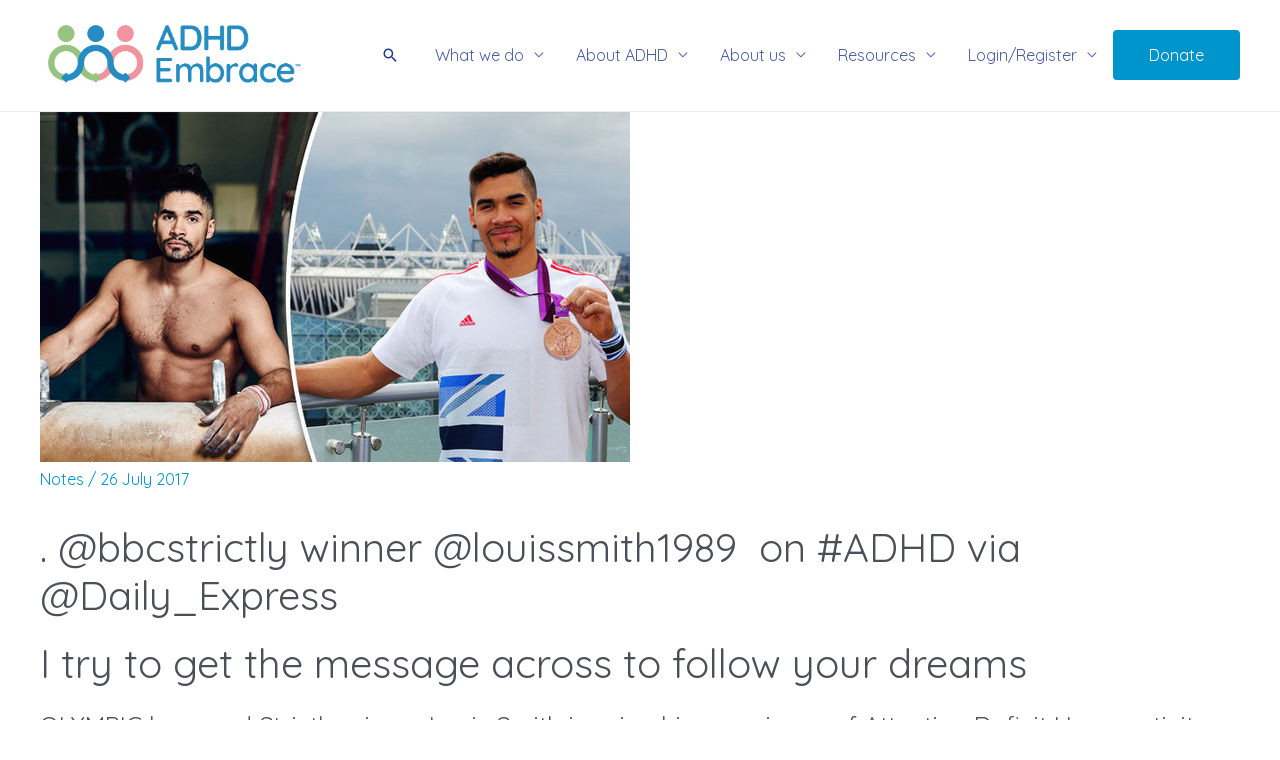

--- FILE ---
content_type: text/css
request_url: https://adhdembrace.org/wp-content/plugins/wp-civicrm-ux/public/css/civicrm-ux-public.css?ver=1.9.3
body_size: 287
content:
/**
 * All of the CSS for your public-facing functionality should be
 * included in this file.
 */

.civicrm-event-listing h2, .civicrm-event-listing h3,
.civicrm-event-listing p {
    margin: 0;
}

.civicrm-event-listing p {
    margin-bottom: 0;
    padding-bottom: 0;
}

.civicrm-event-listing h3 {
    font-size: 18px;
}

div.civicrm-event-listing-item {
    margin: 0 0 1.8em 0;
}

/* Campaign shortcodes */
.campaign-meter {
    width: 100%;
    background-color: #e0e0e0;
    padding: 3px;
    border-radius: 3px;
    box-shadow: inset 0 1px 3px rgba(0, 0, 0, .2);
}

.campaign-meter > span {
    display: block;
    height: 22px;
    background-color: #659cef;
    border-radius: 3px;

    transition: width 500ms ease-in-out;
}

.campaign-bold {
    font-weight: 700;
}

.campaign-raised {
    font-size: 3.75em;
    font-weight: 500;
    line-height: normal;
}

.campaign-honour-item {
    display: flex;
    height: 3rem;
    justify-content: space-between;
    align-items: center;
    padding: 0 10px;
}

.campaign-honour-item:nth-child(odd) {
    background-color: #f2f2f2;
}

.campaign-honour-item-info, .campaign-honour-item-amount {
    flex: 0 0 40%;
}

.campaign-honour-item-info {
    font-size: 14px;
    font-weight: 700;
    text-transform: uppercase;
}

.campaign-honour-item-amount {
    text-align: right;
    font-size: 32px;
    font-weight: 800;
}

/*Chrush Statistics*/
.civicrm-activities-wrap label {
    display: block;
}

--- FILE ---
content_type: text/javascript
request_url: https://adhdembrace.org/wp-content/plugins/wp-civicrm-ux/public/js/civicrm-ux-public.js?ver=1.9.3
body_size: -160
content:
(function ($) {
    'use strict';

    $(function() {
        if(wp.CiviCRM_UX.is_recur_default && !jQuery(':input[name=is_recur]').prop('disabled')) {
            jQuery('.is_recur-section :input').prop('disabled', false);
            jQuery(':input[name=is_recur]').prop('checked', 'checked');
        }
        if(wp.CiviCRM_UX.is_autorenew_default && !jQuery(':input[name=auto_renew]').prop('disabled')) {
            jQuery('.auto_renew_section :input').prop('disabled', false);
            jQuery(':input[name=auto_renew]').prop('checked', 'checked');
        }
    });

})(jQuery);
